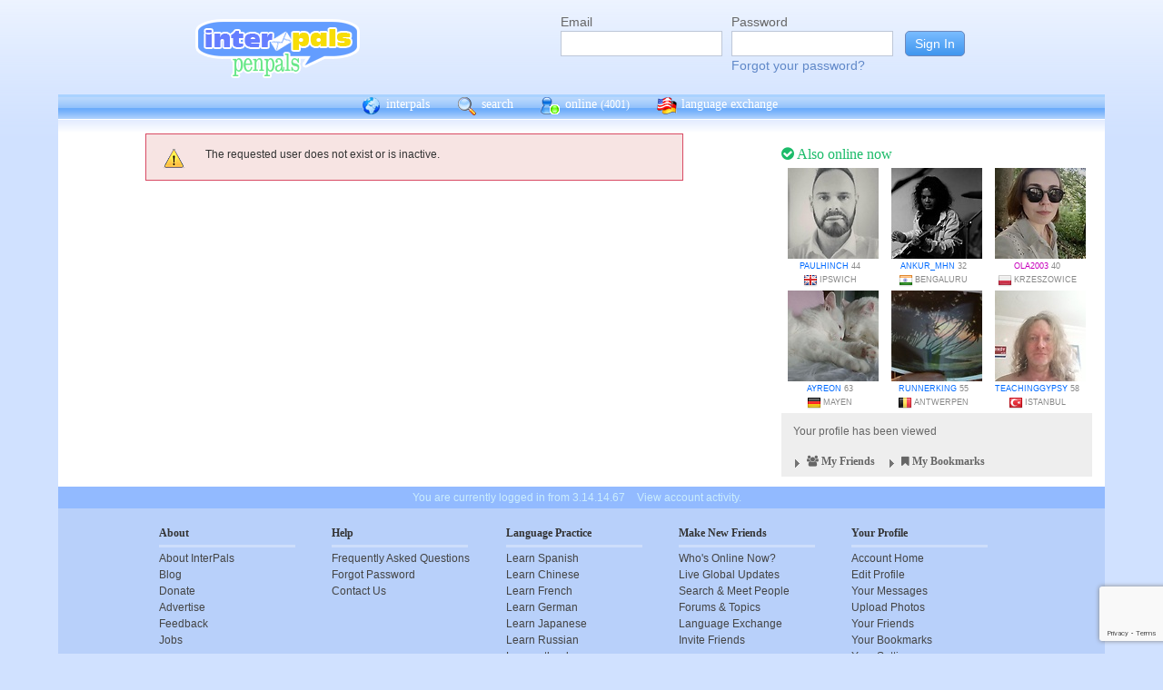

--- FILE ---
content_type: text/html; charset=UTF-8
request_url: https://www.interpals.net/Trevor.beard?_cs=11
body_size: 5307
content:
<!DOCTYPE html PUBLIC "-//W3C//DTD XHTML 1.0 Transitional//EN""http://www.w3.org/TR/xhtml1/DTD/xhtml1-transitional.dtd">
<html xmlns="http://www.w3.org/1999/xhtml">
<head>

                            <meta http-equiv="X-UA-Compatible" content="IE=Edge"/>
                                            <title>InterPals: Meet the World. Make friends, travel and learn languages today!</title>
                    
        
        <meta http-equiv="content-type" content="text/html; charset=utf-8"/>
        <meta http-equiv="charset" content="utf-8"/>
        <meta name="keywords" content="penpals, meet people, new friends, pen pals, make friends, native speakers,
        make friends online, language exchange, email penpals, international, language lessons,
        free, online penpals, language partners, language practice, learn languages, cultural exchange, learn english, travel buddies,
        learn spanish, hello talk, couchsurfing, italki"/>
        <meta name="description" content="InterPals is a friendly community of over 5 million friends, language learners,
        travelers and penpals. use Interpals to meet people and travelers from other countries, practice languages with native speakers,
        make new friends and make your world more connected and fun!
        Learn English, Spanish, German, French, Chinese and more."/>
        <meta property="og:url" content="//www.interpals.net"/>
        <meta property="fb:page_id" content="190988203544"/>
        <meta property="og:description" content="InterPals is a friendly community of over 5 million friends, language learners,
        travelers and penpals. use Interpals to connect with native speakers, travelers and people from other countries to
        practice languages, make new friends and make your world more connected and fun!
        Learn English, Spanish, German, French, Chinese and more."/>
                    <!--[if lt IE 6]>
            <meta http-equiv="refresh" content="1; URL=https://interpals.net/outdated_browser.php">
            <script type="text/javascript">
                <!--
                window.location.replace("https://interpals.net/outdated_browser.php");
                //-->
            </script>
            <![endif]-->
            
        <link rel="icon" type="image/svg+xml" href="images/favicon.svg">
        <link rel="apple-touch-icon" href="images/apple-touch-icon.png">
        <link rel='stylesheet' type='text/css' href="/assets/d9bcc3de63009c95f09e/interpals.d9bcc3de63009c95f09e.min.css"/>
        <link href="//netdna.bootstrapcdn.com/font-awesome/4.0.3/css/font-awesome.css" rel="stylesheet">
        <style type="text/css">@font-face {font-family:Lato;font-style:normal;font-weight:400;src:url(/cf-fonts/s/lato/5.0.18/latin-ext/400/normal.woff2);unicode-range:U+0100-02AF,U+0304,U+0308,U+0329,U+1E00-1E9F,U+1EF2-1EFF,U+2020,U+20A0-20AB,U+20AD-20CF,U+2113,U+2C60-2C7F,U+A720-A7FF;font-display:swap;}@font-face {font-family:Lato;font-style:normal;font-weight:400;src:url(/cf-fonts/s/lato/5.0.18/latin/400/normal.woff2);unicode-range:U+0000-00FF,U+0131,U+0152-0153,U+02BB-02BC,U+02C6,U+02DA,U+02DC,U+0304,U+0308,U+0329,U+2000-206F,U+2074,U+20AC,U+2122,U+2191,U+2193,U+2212,U+2215,U+FEFF,U+FFFD;font-display:swap;}</style>
        <script type="b6155d768f43b197dfa680bb-text/javascript" src="https://ajax.googleapis.com/ajax/libs/jquery/1.10.2/jquery.min.js"></script>
                <!-- ADS: default head -->
<script type="b6155d768f43b197dfa680bb-text/javascript">
    window.adHandler = window.adHandler || {};
    window.adHandler.cmd = window.adHandler.cmd || [];
    adHandler.cmd.push(function () {
        adHandler.service.setTargeting('premium', 'true');
        adHandler.service.setTargeting('tier', '1');
        adHandler.service.loadMapping('ros_desktop');
    });
</script>
<script type="b6155d768f43b197dfa680bb-text/javascript" src="/js/prebid7.29.0.js"></script>
<script type="b6155d768f43b197dfa680bb-text/javascript" src="/js/interpals_allpages_tier1.20230303.release.js"></script>

        <meta property="og:type" content="website "/>
            <meta property="og:site_name" content="InterPals"/>
    <meta property="og:title"
          content="InterPals Penpals  - "/>
    <meta name="csrf_token" content="OTVkNzFkM2Y="/>
    <meta property="og:image" content="https://ipstatic.net/images/logo-rounded-corners.png"/>
    <meta property="og:url" content="/app/profile"/>
        
    <script src="/js/ads.js" type="b6155d768f43b197dfa680bb-text/javascript"></script>
    <script defer type="b6155d768f43b197dfa680bb-text/javascript">
        $(function () {
            if (document.getElementById('adsense') == undefined) {
                $('#adblockAlert').css('display', 'block');
            }
        });
    </script>
    <script type="b6155d768f43b197dfa680bb-text/javascript" src="https://ajax.googleapis.com/ajax/libs/jqueryui/1.10.3/jquery-ui.min.js" defer></script>
    <script type="b6155d768f43b197dfa680bb-text/javascript">
        var online_update_domain = '';
            </script>
    <script type="b6155d768f43b197dfa680bb-text/javascript" src="/assets/d9bcc3de63009c95f09e/vendor.d9bcc3de63009c95f09e.min.js" defer></script>
    <script type="b6155d768f43b197dfa680bb-text/javascript" src="/assets/d9bcc3de63009c95f09e/interpals.d9bcc3de63009c95f09e.min.js" defer></script>
    <!-- Google tag (gtag.js) -->
<script async src="https://www.googletagmanager.com/gtag/js?id=G-0QW3XVG74P" type="b6155d768f43b197dfa680bb-text/javascript"></script>
<script type="b6155d768f43b197dfa680bb-text/javascript">
    window.dataLayer = window.dataLayer || [];
    function gtag(){dataLayer.push(arguments);}
    gtag('js', new Date());

    gtag('config', 'G-0QW3XVG74P');
</script>
    <script src="https://www.google.com/recaptcha/api.js?render=6Ldn6XYUAAAAAAkvX5N4XSTme3aMkwFq02-4vJw6" async type="b6155d768f43b197dfa680bb-text/javascript"></script>
    <script src="https://www.googleoptimize.com/optimize.js?id=OPT-MR2QT4T" async type="b6155d768f43b197dfa680bb-text/javascript"></script>
</head>
<body>



<div id="fb-root"></div>


<script type="b6155d768f43b197dfa680bb-text/javascript">
    window.fbAsyncInit = function () {
        FB.init({
            appId: '419875192679137',
            xfbml: true,
            version: 'v9.0'
        });
        FB.AppEvents.logPageView();
    };

    (function (d, s, id) {
        var js, fjs = d.getElementsByTagName(s)[0];
        if (d.getElementById(id)) {
            return;
        }
        js = d.createElement(s);
        js.id = id;
        js.src = "https://connect.facebook.net/en_US/sdk.js";
        fjs.parentNode.insertBefore(js, fjs);
    }(document, 'script', 'facebook-jssdk'));
</script>


<div id="page">
            <div id=logoAdBar class="withLogin">
    <div class="topLogo">
        <a href="/">
            <img src="/images/logo/logopenpals.png" style="margin-top:17px">
        </a>
            </div>
            <div id="topLogin">
            <form action="/app/auth/login" method="post">
                <input type="hidden" name="csrf_token" value="OTVkNzFkM2Y=" />
                <table>
                    <tbody>
                    <tr>
                        <td>
                            <label for="topLoginEmail">Email</label><br>
                            <input type="text" id="topLoginEmail" name="username" value="" tabindex="1"
                                   style="background-image: none; background-position: 0% 0%; background-repeat: repeat;"><br/><br/>
                        </td>
                        <td>
                            <label for="topLoginPassword">Password</label><br>
                            <input type="password" name="password" id="topLoginPassword" tabindex="2"><br>
                            <a href="/app/forgot">Forgot your password?</a>
                        </td>
                        <td>
                            <input type="submit" value="Sign In" tabindex="3">
                        </td>
                    </tr>
                    </tbody>
                </table>
            </form>
        </div>
    </div>

        <div id=mc_box style="clear: both;">
                <div id="topNav">
            <div id="tn_cont2">
                <div id="tn_cont"><a href="/" style="border-left: 0;"
                                     title="InterPals Penpals Home">
                        <div class="bb bb_cont" id="bb1"></div>
                        interpals </a>
                    <a href='/app/search' title="Search for pen pals">
                        <div class="bb bb_cont" id="bb2"></div>
                        search </a>
                    <a href='/app/online' title="See all penpals online">
                        <div class="bb bb_cont" id=bb4></div>
                        online
                        <span id="onlineCounter" style='font-weight: normal; font-size: 12px;'>(4001)</span></a>
                    <a href="/app/langex" title="Online language exchange">
                        <div class="bb bb_cont" id=bb5></div>
                        language exchange </a>

                    <div class=bb></div>
                </div>
            </div>
        </div>
        <div style="clear: both;"></div>
        <!-- end yellow bar -->

        <div id="browserWarning">
            <div style="width: 400px; margin: 40px auto; border: 3px solid #ddd; font-size: 15px;">
                <b>Error
                    :</b> Oops! If you are seeing this, your browser is not loading the page correctly. Please try pressing Control-F5 to force reload the page. If this doesn't work, you may need to update your browser
                : <br/><a
                        href=http://www.getfirefox.com>Download Firefox</a> | <a
                        href=http://www.google.com/chrome>Download Chrome</a> | <a
                        href=http://www.microsoft.com/windows/internet-explorer/default.aspx>Download
                    IE</a>
            </div>
        </div>
        <div id="gradBgBox">
            <div id="mainContainer">

                
                                


                
    <div id="mainContainer">
        <div id="wideRightBar">
    <div class="rbRectAd">
        
    
    <!-- ADS: pubstream ad -->
    <!-- AD:adSlot20394862:336:280:Interpals_ROS_Top_Rectangle_300x250_336x280:ros:ros_atf_lr:desktop -->
<div class="adFrameCnt" style="overflow: auto">
    <div id='Interpals_ROS_RHS_Rectangle'></div>
</div>
<!-- End pubstream ad -->
    </div>

            <div class="rUsers">
    <div class="boxHead randUsers"><h1><a href="/app/online"><i
                        class='fa fa-check-circle'></i> Also online now</a></h1>
    </div>
    <div class="rUserBox">
        <div id="rUserData">
                            <div class="photo_prof"><a href="/paulhinch&_cs=11"
                                           title="View paulhinch form United Kingdom"
                                           class="male ppThLink"><img
                                src="https://ipstatic.net/thumbs/100x100/c7/64/352x426_1026223282_1110465862460292411.jpg?c0.37.352.352"
                                width="100" height="100" class="thumb"></a>

                    <div class="user_info nobreak"><a href="/paulhinch&_cs=11"
                                                      class="male">paulhinch</a> 44
                        <div class="location">
                            <a href="/country/GB" title="More penpals from United Kingdom"><img src="https://ipstatic.net/images/flags/iso/16/GB.png" width="16"
                                   height="16"></a>Ipswich
                        </div>
                    </div>
                </div>
                            <div class="photo_prof"><a href="/ankur_mhn&_cs=11"
                                           title="View ankur_mhn form India"
                                           class="male ppThLink"><img
                                src="https://ipstatic.net/thumbs/100x100/6a/ab/720x1080_1141226750_1857345313999282176.jpg?c0.0.720.720"
                                width="100" height="100" class="thumb"></a>

                    <div class="user_info nobreak"><a href="/ankur_mhn&_cs=11"
                                                      class="male">ankur_mhn</a> 32
                        <div class="location">
                            <a href="/country/IN" title="More penpals from India"><img src="https://ipstatic.net/images/flags/iso/16/IN.png" width="16"
                                   height="16"></a>Bengaluru
                        </div>
                    </div>
                </div>
                            <div class="photo_prof"><a href="/OLA2003&_cs=11"
                                           title="View OLA2003 form Poland"
                                           class="male ppThLink"><img
                                src="https://ipstatic.net/thumbs/100x100/74/a6/538x800_1144708775_1668677385596682289.jpg?c0.131.538.538"
                                width="100" height="100" class="thumb"></a>

                    <div class="user_info nobreak"><a href="/OLA2003&_cs=11"
                                                      class="female">OLA2003</a> 40
                        <div class="location">
                            <a href="/country/PL" title="More penpals from Poland"><img src="https://ipstatic.net/images/flags/iso/16/PL.png" width="16"
                                   height="16"></a>Krzeszowice
                        </div>
                    </div>
                </div>
                            <div class="photo_prof"><a href="/Ayreon&_cs=11"
                                           title="View Ayreon form Germany"
                                           class="male ppThLink"><img
                                src="https://ipstatic.net/thumbs/100x100/a0/32/670x439_1153330476_1745384905277774542.jpg?c115.0.439.439"
                                width="100" height="100" class="thumb"></a>

                    <div class="user_info nobreak"><a href="/Ayreon&_cs=11"
                                                      class="male">Ayreon</a> 63
                        <div class="location">
                            <a href="/country/DE" title="More penpals from Germany"><img src="https://ipstatic.net/images/flags/iso/16/DE.png" width="16"
                                   height="16"></a>Mayen
                        </div>
                    </div>
                </div>
                            <div class="photo_prof"><a href="/runnerking&_cs=11"
                                           title="View runnerking form Belgium"
                                           class="male ppThLink"><img
                                src="https://ipstatic.net/thumbs/100x100/be/00/700x466_1161436865_913799311997435904.jpg?c117.0.466.466"
                                width="100" height="100" class="thumb"></a>

                    <div class="user_info nobreak"><a href="/runnerking&_cs=11"
                                                      class="male">runnerking</a> 55
                        <div class="location">
                            <a href="/country/BE" title="More penpals from Belgium"><img src="https://ipstatic.net/images/flags/iso/16/BE.png" width="16"
                                   height="16"></a>Antwerpen
                        </div>
                    </div>
                </div>
                            <div class="photo_prof"><a href="/teachinggypsy&_cs=11"
                                           title="View teachinggypsy form Turkey"
                                           class="male ppThLink"><img
                                src="https://ipstatic.net/thumbs/100x100/37/00/667x800_1164294447_1565568210886141468.jpg?c0.66.667.667"
                                width="100" height="100" class="thumb"></a>

                    <div class="user_info nobreak"><a href="/teachinggypsy&_cs=11"
                                                      class="male">teachinggypsy</a> 58
                        <div class="location">
                            <a href="/country/TR" title="More penpals from Turkey"><img src="https://ipstatic.net/images/flags/iso/16/TR.png" width="16"
                                   height="16"></a>Istanbul
                        </div>
                    </div>
                </div>
                    </div><!-- rUserData -->
    </div><!-- rUserBox -->
</div><!-- online rUsers -->

    
        <div class="myIP">
                <div class="rbox_main">
            <div id="membStats">Your profile has been viewed
                            </div>
        </div>
                <!-- Friends -->
        <div class="rbox_main" id="frBox">
            <h1 style="display: block; margin: 0; text-align: left; height: 20px;" class="yTitle">
                <div href="/app/helpers/friends" style="float: left; color: #666;"
                     class="loadInto clickable"
                     tgt="bm_fr_tgt">
                     <div class="arrow " id="frArr"></div>
                    <i class="fa fa-users"></i>
                    My Friends
                </div>

                <div href="/app/helpers/bookmarks" style="float: left; color: #666;"
                     class="loadInto clickable"
                     tgt="bm_fr_tgt">
                    <div class="arrow" id="bmArr"></div>
                    <i class="fa fa-bookmark"></i>
                    My Bookmarks
                </div>

            </h1>
            
        </div>
    </div><!-- myIP -->
    <div style="clear: both; margin-bottom: 10px;"></div>
    <div class="fb-like-box" data-href="https://www.facebook.com/interpals.net"
        data-width="342" data-show-faces="true" data-header="true" data-stream="true"
        data-show-border="false"></div>
</div>

        <div id="mainContWBar">
                            <div id="alert_bar">
                    <div class="msg_error">
                        <ul>
                            <li>The requested user does not exist or is inactive.</li>
                        </ul>
                    </div>
                    <div style="clear: both;"></div>
                </div>
                                </div>
    </div>
            </div>
        </div>
        <div class="yellowFooter">You are currently logged in from 3.14.14.67
            <a href="/account_activity.php">View account activity.</a></div>
    </div>

            <div class="bottomNav">
            <div class="bottomNavCont">

                <div class="bnavSection">
                    <h2>About</h2>
                    <a href="/app/about">About InterPals</a>
                    <a href="/blog">Blog</a>
                    <a href="/app/donate">Donate</a>
                    <a href="https://www.buysellads.com/buy/detail/185960">Advertise</a>
                    <a href="/app/feedback">Feedback</a>
                    <a href="https://github.com/interpals/we-want-you">Jobs</a>
                </div>

                <div class="bnavSection" style="max-width: 185px;">
                    <h2>Help</h2>
                    <a href="/app/faq">Frequently Asked Questions</a>
                    <a href="/app/forgot">Forgot Password</a>
                    <a href="/app/feedback">Contact Us</a>
                </div>

                <div class="bnavSection">
                    <h2>Language Practice</h2>
                    <a href="/language/ES">Learn Spanish</a>
                    <a href="/language/ZH">Learn Chinese</a>
                    <a href="/language/FR">Learn French</a>
                    <a href="/language/DE">Learn German</a>
                    <a href="/language/JA">Learn Japanese</a>
                    <a href="/language/RU">Learn Russian</a>
                    <a href="/app/langex">Learn other languages</a>
                </div>

                <div class="bnavSection" style="max-width: 190px;">
                    <h2>Make New Friends</h2>
                    <a href="/app/online">Who's Online Now?</a>
                    <a href="/app/global-feed">Live Global Updates</a>
                    <a href="/app/search">Search & Meet People</a>
                    <a href="http://forum.interpals.net">Forums & Topics</a>
                    <a href="/app/langex">Language Exchange</a>
                    <a href="/app/getting-started/invite">Invite Friends</a>
                </div>

                <div class="bnavSection">
                    <h2>Your Profile</h2>
                    <a href="/app/account">Account Home</a>
                    <a href="/app/profile/edit">Edit Profile</a>
                    <a href="/pm.php">Your Messages</a>
                    <a href="/app/albums">Upload Photos</a>
                    <a href="/app/friends">Your Friends</a>
                    <a href="/app/bookmarks">Your Bookmarks</a>
                    <a href="/app/settings">Your Settings</a>
                </div>

                <div class="copy">
                    &copy; 2026 InterPals. <a href="/app/tos">Terms of Service</a> | <a
                            href="/app/privacy">Privacy Policy</a>
                    <br/>
                    <span style='color: #90b9cc;'>0.0118s</span>
                </div>
                <div style="clear: both;"></div>
            </div>
        </div>
    
</div>

<script type="b6155d768f43b197dfa680bb-text/javascript">
    $(function () {
        window.cur_ts = 1768893083269;
        window.enable_notifs = false;
        window.online_update_interval = 4000;
                //window.setTimeout('updateOnlineStatus()', window.online_update_interval);
            });
</script>
<div id="notifCont" style="display:none;top:auto; left:0; bottom:0; margin:0 0 10px 10px">
    <div id="notifDefault">
        <a class="ui-notify-cross ui-notify-close" href="#">x</a>
        <a href="/#{username}">#{img}</a>

        <h1><a href="#{url}">#{title}</a></h1>

        <p>#{text}</p>
    </div>
</div>

    <div id="send-bfp"></div>
<script src="/cdn-cgi/scripts/7d0fa10a/cloudflare-static/rocket-loader.min.js" data-cf-settings="b6155d768f43b197dfa680bb-|49" defer></script></body>
</html>


--- FILE ---
content_type: text/html; charset=utf-8
request_url: https://www.google.com/recaptcha/api2/anchor?ar=1&k=6Ldn6XYUAAAAAAkvX5N4XSTme3aMkwFq02-4vJw6&co=aHR0cHM6Ly93d3cuaW50ZXJwYWxzLm5ldDo0NDM.&hl=en&v=PoyoqOPhxBO7pBk68S4YbpHZ&size=invisible&anchor-ms=20000&execute-ms=30000&cb=4j24psc3fbxo
body_size: 49040
content:
<!DOCTYPE HTML><html dir="ltr" lang="en"><head><meta http-equiv="Content-Type" content="text/html; charset=UTF-8">
<meta http-equiv="X-UA-Compatible" content="IE=edge">
<title>reCAPTCHA</title>
<style type="text/css">
/* cyrillic-ext */
@font-face {
  font-family: 'Roboto';
  font-style: normal;
  font-weight: 400;
  font-stretch: 100%;
  src: url(//fonts.gstatic.com/s/roboto/v48/KFO7CnqEu92Fr1ME7kSn66aGLdTylUAMa3GUBHMdazTgWw.woff2) format('woff2');
  unicode-range: U+0460-052F, U+1C80-1C8A, U+20B4, U+2DE0-2DFF, U+A640-A69F, U+FE2E-FE2F;
}
/* cyrillic */
@font-face {
  font-family: 'Roboto';
  font-style: normal;
  font-weight: 400;
  font-stretch: 100%;
  src: url(//fonts.gstatic.com/s/roboto/v48/KFO7CnqEu92Fr1ME7kSn66aGLdTylUAMa3iUBHMdazTgWw.woff2) format('woff2');
  unicode-range: U+0301, U+0400-045F, U+0490-0491, U+04B0-04B1, U+2116;
}
/* greek-ext */
@font-face {
  font-family: 'Roboto';
  font-style: normal;
  font-weight: 400;
  font-stretch: 100%;
  src: url(//fonts.gstatic.com/s/roboto/v48/KFO7CnqEu92Fr1ME7kSn66aGLdTylUAMa3CUBHMdazTgWw.woff2) format('woff2');
  unicode-range: U+1F00-1FFF;
}
/* greek */
@font-face {
  font-family: 'Roboto';
  font-style: normal;
  font-weight: 400;
  font-stretch: 100%;
  src: url(//fonts.gstatic.com/s/roboto/v48/KFO7CnqEu92Fr1ME7kSn66aGLdTylUAMa3-UBHMdazTgWw.woff2) format('woff2');
  unicode-range: U+0370-0377, U+037A-037F, U+0384-038A, U+038C, U+038E-03A1, U+03A3-03FF;
}
/* math */
@font-face {
  font-family: 'Roboto';
  font-style: normal;
  font-weight: 400;
  font-stretch: 100%;
  src: url(//fonts.gstatic.com/s/roboto/v48/KFO7CnqEu92Fr1ME7kSn66aGLdTylUAMawCUBHMdazTgWw.woff2) format('woff2');
  unicode-range: U+0302-0303, U+0305, U+0307-0308, U+0310, U+0312, U+0315, U+031A, U+0326-0327, U+032C, U+032F-0330, U+0332-0333, U+0338, U+033A, U+0346, U+034D, U+0391-03A1, U+03A3-03A9, U+03B1-03C9, U+03D1, U+03D5-03D6, U+03F0-03F1, U+03F4-03F5, U+2016-2017, U+2034-2038, U+203C, U+2040, U+2043, U+2047, U+2050, U+2057, U+205F, U+2070-2071, U+2074-208E, U+2090-209C, U+20D0-20DC, U+20E1, U+20E5-20EF, U+2100-2112, U+2114-2115, U+2117-2121, U+2123-214F, U+2190, U+2192, U+2194-21AE, U+21B0-21E5, U+21F1-21F2, U+21F4-2211, U+2213-2214, U+2216-22FF, U+2308-230B, U+2310, U+2319, U+231C-2321, U+2336-237A, U+237C, U+2395, U+239B-23B7, U+23D0, U+23DC-23E1, U+2474-2475, U+25AF, U+25B3, U+25B7, U+25BD, U+25C1, U+25CA, U+25CC, U+25FB, U+266D-266F, U+27C0-27FF, U+2900-2AFF, U+2B0E-2B11, U+2B30-2B4C, U+2BFE, U+3030, U+FF5B, U+FF5D, U+1D400-1D7FF, U+1EE00-1EEFF;
}
/* symbols */
@font-face {
  font-family: 'Roboto';
  font-style: normal;
  font-weight: 400;
  font-stretch: 100%;
  src: url(//fonts.gstatic.com/s/roboto/v48/KFO7CnqEu92Fr1ME7kSn66aGLdTylUAMaxKUBHMdazTgWw.woff2) format('woff2');
  unicode-range: U+0001-000C, U+000E-001F, U+007F-009F, U+20DD-20E0, U+20E2-20E4, U+2150-218F, U+2190, U+2192, U+2194-2199, U+21AF, U+21E6-21F0, U+21F3, U+2218-2219, U+2299, U+22C4-22C6, U+2300-243F, U+2440-244A, U+2460-24FF, U+25A0-27BF, U+2800-28FF, U+2921-2922, U+2981, U+29BF, U+29EB, U+2B00-2BFF, U+4DC0-4DFF, U+FFF9-FFFB, U+10140-1018E, U+10190-1019C, U+101A0, U+101D0-101FD, U+102E0-102FB, U+10E60-10E7E, U+1D2C0-1D2D3, U+1D2E0-1D37F, U+1F000-1F0FF, U+1F100-1F1AD, U+1F1E6-1F1FF, U+1F30D-1F30F, U+1F315, U+1F31C, U+1F31E, U+1F320-1F32C, U+1F336, U+1F378, U+1F37D, U+1F382, U+1F393-1F39F, U+1F3A7-1F3A8, U+1F3AC-1F3AF, U+1F3C2, U+1F3C4-1F3C6, U+1F3CA-1F3CE, U+1F3D4-1F3E0, U+1F3ED, U+1F3F1-1F3F3, U+1F3F5-1F3F7, U+1F408, U+1F415, U+1F41F, U+1F426, U+1F43F, U+1F441-1F442, U+1F444, U+1F446-1F449, U+1F44C-1F44E, U+1F453, U+1F46A, U+1F47D, U+1F4A3, U+1F4B0, U+1F4B3, U+1F4B9, U+1F4BB, U+1F4BF, U+1F4C8-1F4CB, U+1F4D6, U+1F4DA, U+1F4DF, U+1F4E3-1F4E6, U+1F4EA-1F4ED, U+1F4F7, U+1F4F9-1F4FB, U+1F4FD-1F4FE, U+1F503, U+1F507-1F50B, U+1F50D, U+1F512-1F513, U+1F53E-1F54A, U+1F54F-1F5FA, U+1F610, U+1F650-1F67F, U+1F687, U+1F68D, U+1F691, U+1F694, U+1F698, U+1F6AD, U+1F6B2, U+1F6B9-1F6BA, U+1F6BC, U+1F6C6-1F6CF, U+1F6D3-1F6D7, U+1F6E0-1F6EA, U+1F6F0-1F6F3, U+1F6F7-1F6FC, U+1F700-1F7FF, U+1F800-1F80B, U+1F810-1F847, U+1F850-1F859, U+1F860-1F887, U+1F890-1F8AD, U+1F8B0-1F8BB, U+1F8C0-1F8C1, U+1F900-1F90B, U+1F93B, U+1F946, U+1F984, U+1F996, U+1F9E9, U+1FA00-1FA6F, U+1FA70-1FA7C, U+1FA80-1FA89, U+1FA8F-1FAC6, U+1FACE-1FADC, U+1FADF-1FAE9, U+1FAF0-1FAF8, U+1FB00-1FBFF;
}
/* vietnamese */
@font-face {
  font-family: 'Roboto';
  font-style: normal;
  font-weight: 400;
  font-stretch: 100%;
  src: url(//fonts.gstatic.com/s/roboto/v48/KFO7CnqEu92Fr1ME7kSn66aGLdTylUAMa3OUBHMdazTgWw.woff2) format('woff2');
  unicode-range: U+0102-0103, U+0110-0111, U+0128-0129, U+0168-0169, U+01A0-01A1, U+01AF-01B0, U+0300-0301, U+0303-0304, U+0308-0309, U+0323, U+0329, U+1EA0-1EF9, U+20AB;
}
/* latin-ext */
@font-face {
  font-family: 'Roboto';
  font-style: normal;
  font-weight: 400;
  font-stretch: 100%;
  src: url(//fonts.gstatic.com/s/roboto/v48/KFO7CnqEu92Fr1ME7kSn66aGLdTylUAMa3KUBHMdazTgWw.woff2) format('woff2');
  unicode-range: U+0100-02BA, U+02BD-02C5, U+02C7-02CC, U+02CE-02D7, U+02DD-02FF, U+0304, U+0308, U+0329, U+1D00-1DBF, U+1E00-1E9F, U+1EF2-1EFF, U+2020, U+20A0-20AB, U+20AD-20C0, U+2113, U+2C60-2C7F, U+A720-A7FF;
}
/* latin */
@font-face {
  font-family: 'Roboto';
  font-style: normal;
  font-weight: 400;
  font-stretch: 100%;
  src: url(//fonts.gstatic.com/s/roboto/v48/KFO7CnqEu92Fr1ME7kSn66aGLdTylUAMa3yUBHMdazQ.woff2) format('woff2');
  unicode-range: U+0000-00FF, U+0131, U+0152-0153, U+02BB-02BC, U+02C6, U+02DA, U+02DC, U+0304, U+0308, U+0329, U+2000-206F, U+20AC, U+2122, U+2191, U+2193, U+2212, U+2215, U+FEFF, U+FFFD;
}
/* cyrillic-ext */
@font-face {
  font-family: 'Roboto';
  font-style: normal;
  font-weight: 500;
  font-stretch: 100%;
  src: url(//fonts.gstatic.com/s/roboto/v48/KFO7CnqEu92Fr1ME7kSn66aGLdTylUAMa3GUBHMdazTgWw.woff2) format('woff2');
  unicode-range: U+0460-052F, U+1C80-1C8A, U+20B4, U+2DE0-2DFF, U+A640-A69F, U+FE2E-FE2F;
}
/* cyrillic */
@font-face {
  font-family: 'Roboto';
  font-style: normal;
  font-weight: 500;
  font-stretch: 100%;
  src: url(//fonts.gstatic.com/s/roboto/v48/KFO7CnqEu92Fr1ME7kSn66aGLdTylUAMa3iUBHMdazTgWw.woff2) format('woff2');
  unicode-range: U+0301, U+0400-045F, U+0490-0491, U+04B0-04B1, U+2116;
}
/* greek-ext */
@font-face {
  font-family: 'Roboto';
  font-style: normal;
  font-weight: 500;
  font-stretch: 100%;
  src: url(//fonts.gstatic.com/s/roboto/v48/KFO7CnqEu92Fr1ME7kSn66aGLdTylUAMa3CUBHMdazTgWw.woff2) format('woff2');
  unicode-range: U+1F00-1FFF;
}
/* greek */
@font-face {
  font-family: 'Roboto';
  font-style: normal;
  font-weight: 500;
  font-stretch: 100%;
  src: url(//fonts.gstatic.com/s/roboto/v48/KFO7CnqEu92Fr1ME7kSn66aGLdTylUAMa3-UBHMdazTgWw.woff2) format('woff2');
  unicode-range: U+0370-0377, U+037A-037F, U+0384-038A, U+038C, U+038E-03A1, U+03A3-03FF;
}
/* math */
@font-face {
  font-family: 'Roboto';
  font-style: normal;
  font-weight: 500;
  font-stretch: 100%;
  src: url(//fonts.gstatic.com/s/roboto/v48/KFO7CnqEu92Fr1ME7kSn66aGLdTylUAMawCUBHMdazTgWw.woff2) format('woff2');
  unicode-range: U+0302-0303, U+0305, U+0307-0308, U+0310, U+0312, U+0315, U+031A, U+0326-0327, U+032C, U+032F-0330, U+0332-0333, U+0338, U+033A, U+0346, U+034D, U+0391-03A1, U+03A3-03A9, U+03B1-03C9, U+03D1, U+03D5-03D6, U+03F0-03F1, U+03F4-03F5, U+2016-2017, U+2034-2038, U+203C, U+2040, U+2043, U+2047, U+2050, U+2057, U+205F, U+2070-2071, U+2074-208E, U+2090-209C, U+20D0-20DC, U+20E1, U+20E5-20EF, U+2100-2112, U+2114-2115, U+2117-2121, U+2123-214F, U+2190, U+2192, U+2194-21AE, U+21B0-21E5, U+21F1-21F2, U+21F4-2211, U+2213-2214, U+2216-22FF, U+2308-230B, U+2310, U+2319, U+231C-2321, U+2336-237A, U+237C, U+2395, U+239B-23B7, U+23D0, U+23DC-23E1, U+2474-2475, U+25AF, U+25B3, U+25B7, U+25BD, U+25C1, U+25CA, U+25CC, U+25FB, U+266D-266F, U+27C0-27FF, U+2900-2AFF, U+2B0E-2B11, U+2B30-2B4C, U+2BFE, U+3030, U+FF5B, U+FF5D, U+1D400-1D7FF, U+1EE00-1EEFF;
}
/* symbols */
@font-face {
  font-family: 'Roboto';
  font-style: normal;
  font-weight: 500;
  font-stretch: 100%;
  src: url(//fonts.gstatic.com/s/roboto/v48/KFO7CnqEu92Fr1ME7kSn66aGLdTylUAMaxKUBHMdazTgWw.woff2) format('woff2');
  unicode-range: U+0001-000C, U+000E-001F, U+007F-009F, U+20DD-20E0, U+20E2-20E4, U+2150-218F, U+2190, U+2192, U+2194-2199, U+21AF, U+21E6-21F0, U+21F3, U+2218-2219, U+2299, U+22C4-22C6, U+2300-243F, U+2440-244A, U+2460-24FF, U+25A0-27BF, U+2800-28FF, U+2921-2922, U+2981, U+29BF, U+29EB, U+2B00-2BFF, U+4DC0-4DFF, U+FFF9-FFFB, U+10140-1018E, U+10190-1019C, U+101A0, U+101D0-101FD, U+102E0-102FB, U+10E60-10E7E, U+1D2C0-1D2D3, U+1D2E0-1D37F, U+1F000-1F0FF, U+1F100-1F1AD, U+1F1E6-1F1FF, U+1F30D-1F30F, U+1F315, U+1F31C, U+1F31E, U+1F320-1F32C, U+1F336, U+1F378, U+1F37D, U+1F382, U+1F393-1F39F, U+1F3A7-1F3A8, U+1F3AC-1F3AF, U+1F3C2, U+1F3C4-1F3C6, U+1F3CA-1F3CE, U+1F3D4-1F3E0, U+1F3ED, U+1F3F1-1F3F3, U+1F3F5-1F3F7, U+1F408, U+1F415, U+1F41F, U+1F426, U+1F43F, U+1F441-1F442, U+1F444, U+1F446-1F449, U+1F44C-1F44E, U+1F453, U+1F46A, U+1F47D, U+1F4A3, U+1F4B0, U+1F4B3, U+1F4B9, U+1F4BB, U+1F4BF, U+1F4C8-1F4CB, U+1F4D6, U+1F4DA, U+1F4DF, U+1F4E3-1F4E6, U+1F4EA-1F4ED, U+1F4F7, U+1F4F9-1F4FB, U+1F4FD-1F4FE, U+1F503, U+1F507-1F50B, U+1F50D, U+1F512-1F513, U+1F53E-1F54A, U+1F54F-1F5FA, U+1F610, U+1F650-1F67F, U+1F687, U+1F68D, U+1F691, U+1F694, U+1F698, U+1F6AD, U+1F6B2, U+1F6B9-1F6BA, U+1F6BC, U+1F6C6-1F6CF, U+1F6D3-1F6D7, U+1F6E0-1F6EA, U+1F6F0-1F6F3, U+1F6F7-1F6FC, U+1F700-1F7FF, U+1F800-1F80B, U+1F810-1F847, U+1F850-1F859, U+1F860-1F887, U+1F890-1F8AD, U+1F8B0-1F8BB, U+1F8C0-1F8C1, U+1F900-1F90B, U+1F93B, U+1F946, U+1F984, U+1F996, U+1F9E9, U+1FA00-1FA6F, U+1FA70-1FA7C, U+1FA80-1FA89, U+1FA8F-1FAC6, U+1FACE-1FADC, U+1FADF-1FAE9, U+1FAF0-1FAF8, U+1FB00-1FBFF;
}
/* vietnamese */
@font-face {
  font-family: 'Roboto';
  font-style: normal;
  font-weight: 500;
  font-stretch: 100%;
  src: url(//fonts.gstatic.com/s/roboto/v48/KFO7CnqEu92Fr1ME7kSn66aGLdTylUAMa3OUBHMdazTgWw.woff2) format('woff2');
  unicode-range: U+0102-0103, U+0110-0111, U+0128-0129, U+0168-0169, U+01A0-01A1, U+01AF-01B0, U+0300-0301, U+0303-0304, U+0308-0309, U+0323, U+0329, U+1EA0-1EF9, U+20AB;
}
/* latin-ext */
@font-face {
  font-family: 'Roboto';
  font-style: normal;
  font-weight: 500;
  font-stretch: 100%;
  src: url(//fonts.gstatic.com/s/roboto/v48/KFO7CnqEu92Fr1ME7kSn66aGLdTylUAMa3KUBHMdazTgWw.woff2) format('woff2');
  unicode-range: U+0100-02BA, U+02BD-02C5, U+02C7-02CC, U+02CE-02D7, U+02DD-02FF, U+0304, U+0308, U+0329, U+1D00-1DBF, U+1E00-1E9F, U+1EF2-1EFF, U+2020, U+20A0-20AB, U+20AD-20C0, U+2113, U+2C60-2C7F, U+A720-A7FF;
}
/* latin */
@font-face {
  font-family: 'Roboto';
  font-style: normal;
  font-weight: 500;
  font-stretch: 100%;
  src: url(//fonts.gstatic.com/s/roboto/v48/KFO7CnqEu92Fr1ME7kSn66aGLdTylUAMa3yUBHMdazQ.woff2) format('woff2');
  unicode-range: U+0000-00FF, U+0131, U+0152-0153, U+02BB-02BC, U+02C6, U+02DA, U+02DC, U+0304, U+0308, U+0329, U+2000-206F, U+20AC, U+2122, U+2191, U+2193, U+2212, U+2215, U+FEFF, U+FFFD;
}
/* cyrillic-ext */
@font-face {
  font-family: 'Roboto';
  font-style: normal;
  font-weight: 900;
  font-stretch: 100%;
  src: url(//fonts.gstatic.com/s/roboto/v48/KFO7CnqEu92Fr1ME7kSn66aGLdTylUAMa3GUBHMdazTgWw.woff2) format('woff2');
  unicode-range: U+0460-052F, U+1C80-1C8A, U+20B4, U+2DE0-2DFF, U+A640-A69F, U+FE2E-FE2F;
}
/* cyrillic */
@font-face {
  font-family: 'Roboto';
  font-style: normal;
  font-weight: 900;
  font-stretch: 100%;
  src: url(//fonts.gstatic.com/s/roboto/v48/KFO7CnqEu92Fr1ME7kSn66aGLdTylUAMa3iUBHMdazTgWw.woff2) format('woff2');
  unicode-range: U+0301, U+0400-045F, U+0490-0491, U+04B0-04B1, U+2116;
}
/* greek-ext */
@font-face {
  font-family: 'Roboto';
  font-style: normal;
  font-weight: 900;
  font-stretch: 100%;
  src: url(//fonts.gstatic.com/s/roboto/v48/KFO7CnqEu92Fr1ME7kSn66aGLdTylUAMa3CUBHMdazTgWw.woff2) format('woff2');
  unicode-range: U+1F00-1FFF;
}
/* greek */
@font-face {
  font-family: 'Roboto';
  font-style: normal;
  font-weight: 900;
  font-stretch: 100%;
  src: url(//fonts.gstatic.com/s/roboto/v48/KFO7CnqEu92Fr1ME7kSn66aGLdTylUAMa3-UBHMdazTgWw.woff2) format('woff2');
  unicode-range: U+0370-0377, U+037A-037F, U+0384-038A, U+038C, U+038E-03A1, U+03A3-03FF;
}
/* math */
@font-face {
  font-family: 'Roboto';
  font-style: normal;
  font-weight: 900;
  font-stretch: 100%;
  src: url(//fonts.gstatic.com/s/roboto/v48/KFO7CnqEu92Fr1ME7kSn66aGLdTylUAMawCUBHMdazTgWw.woff2) format('woff2');
  unicode-range: U+0302-0303, U+0305, U+0307-0308, U+0310, U+0312, U+0315, U+031A, U+0326-0327, U+032C, U+032F-0330, U+0332-0333, U+0338, U+033A, U+0346, U+034D, U+0391-03A1, U+03A3-03A9, U+03B1-03C9, U+03D1, U+03D5-03D6, U+03F0-03F1, U+03F4-03F5, U+2016-2017, U+2034-2038, U+203C, U+2040, U+2043, U+2047, U+2050, U+2057, U+205F, U+2070-2071, U+2074-208E, U+2090-209C, U+20D0-20DC, U+20E1, U+20E5-20EF, U+2100-2112, U+2114-2115, U+2117-2121, U+2123-214F, U+2190, U+2192, U+2194-21AE, U+21B0-21E5, U+21F1-21F2, U+21F4-2211, U+2213-2214, U+2216-22FF, U+2308-230B, U+2310, U+2319, U+231C-2321, U+2336-237A, U+237C, U+2395, U+239B-23B7, U+23D0, U+23DC-23E1, U+2474-2475, U+25AF, U+25B3, U+25B7, U+25BD, U+25C1, U+25CA, U+25CC, U+25FB, U+266D-266F, U+27C0-27FF, U+2900-2AFF, U+2B0E-2B11, U+2B30-2B4C, U+2BFE, U+3030, U+FF5B, U+FF5D, U+1D400-1D7FF, U+1EE00-1EEFF;
}
/* symbols */
@font-face {
  font-family: 'Roboto';
  font-style: normal;
  font-weight: 900;
  font-stretch: 100%;
  src: url(//fonts.gstatic.com/s/roboto/v48/KFO7CnqEu92Fr1ME7kSn66aGLdTylUAMaxKUBHMdazTgWw.woff2) format('woff2');
  unicode-range: U+0001-000C, U+000E-001F, U+007F-009F, U+20DD-20E0, U+20E2-20E4, U+2150-218F, U+2190, U+2192, U+2194-2199, U+21AF, U+21E6-21F0, U+21F3, U+2218-2219, U+2299, U+22C4-22C6, U+2300-243F, U+2440-244A, U+2460-24FF, U+25A0-27BF, U+2800-28FF, U+2921-2922, U+2981, U+29BF, U+29EB, U+2B00-2BFF, U+4DC0-4DFF, U+FFF9-FFFB, U+10140-1018E, U+10190-1019C, U+101A0, U+101D0-101FD, U+102E0-102FB, U+10E60-10E7E, U+1D2C0-1D2D3, U+1D2E0-1D37F, U+1F000-1F0FF, U+1F100-1F1AD, U+1F1E6-1F1FF, U+1F30D-1F30F, U+1F315, U+1F31C, U+1F31E, U+1F320-1F32C, U+1F336, U+1F378, U+1F37D, U+1F382, U+1F393-1F39F, U+1F3A7-1F3A8, U+1F3AC-1F3AF, U+1F3C2, U+1F3C4-1F3C6, U+1F3CA-1F3CE, U+1F3D4-1F3E0, U+1F3ED, U+1F3F1-1F3F3, U+1F3F5-1F3F7, U+1F408, U+1F415, U+1F41F, U+1F426, U+1F43F, U+1F441-1F442, U+1F444, U+1F446-1F449, U+1F44C-1F44E, U+1F453, U+1F46A, U+1F47D, U+1F4A3, U+1F4B0, U+1F4B3, U+1F4B9, U+1F4BB, U+1F4BF, U+1F4C8-1F4CB, U+1F4D6, U+1F4DA, U+1F4DF, U+1F4E3-1F4E6, U+1F4EA-1F4ED, U+1F4F7, U+1F4F9-1F4FB, U+1F4FD-1F4FE, U+1F503, U+1F507-1F50B, U+1F50D, U+1F512-1F513, U+1F53E-1F54A, U+1F54F-1F5FA, U+1F610, U+1F650-1F67F, U+1F687, U+1F68D, U+1F691, U+1F694, U+1F698, U+1F6AD, U+1F6B2, U+1F6B9-1F6BA, U+1F6BC, U+1F6C6-1F6CF, U+1F6D3-1F6D7, U+1F6E0-1F6EA, U+1F6F0-1F6F3, U+1F6F7-1F6FC, U+1F700-1F7FF, U+1F800-1F80B, U+1F810-1F847, U+1F850-1F859, U+1F860-1F887, U+1F890-1F8AD, U+1F8B0-1F8BB, U+1F8C0-1F8C1, U+1F900-1F90B, U+1F93B, U+1F946, U+1F984, U+1F996, U+1F9E9, U+1FA00-1FA6F, U+1FA70-1FA7C, U+1FA80-1FA89, U+1FA8F-1FAC6, U+1FACE-1FADC, U+1FADF-1FAE9, U+1FAF0-1FAF8, U+1FB00-1FBFF;
}
/* vietnamese */
@font-face {
  font-family: 'Roboto';
  font-style: normal;
  font-weight: 900;
  font-stretch: 100%;
  src: url(//fonts.gstatic.com/s/roboto/v48/KFO7CnqEu92Fr1ME7kSn66aGLdTylUAMa3OUBHMdazTgWw.woff2) format('woff2');
  unicode-range: U+0102-0103, U+0110-0111, U+0128-0129, U+0168-0169, U+01A0-01A1, U+01AF-01B0, U+0300-0301, U+0303-0304, U+0308-0309, U+0323, U+0329, U+1EA0-1EF9, U+20AB;
}
/* latin-ext */
@font-face {
  font-family: 'Roboto';
  font-style: normal;
  font-weight: 900;
  font-stretch: 100%;
  src: url(//fonts.gstatic.com/s/roboto/v48/KFO7CnqEu92Fr1ME7kSn66aGLdTylUAMa3KUBHMdazTgWw.woff2) format('woff2');
  unicode-range: U+0100-02BA, U+02BD-02C5, U+02C7-02CC, U+02CE-02D7, U+02DD-02FF, U+0304, U+0308, U+0329, U+1D00-1DBF, U+1E00-1E9F, U+1EF2-1EFF, U+2020, U+20A0-20AB, U+20AD-20C0, U+2113, U+2C60-2C7F, U+A720-A7FF;
}
/* latin */
@font-face {
  font-family: 'Roboto';
  font-style: normal;
  font-weight: 900;
  font-stretch: 100%;
  src: url(//fonts.gstatic.com/s/roboto/v48/KFO7CnqEu92Fr1ME7kSn66aGLdTylUAMa3yUBHMdazQ.woff2) format('woff2');
  unicode-range: U+0000-00FF, U+0131, U+0152-0153, U+02BB-02BC, U+02C6, U+02DA, U+02DC, U+0304, U+0308, U+0329, U+2000-206F, U+20AC, U+2122, U+2191, U+2193, U+2212, U+2215, U+FEFF, U+FFFD;
}

</style>
<link rel="stylesheet" type="text/css" href="https://www.gstatic.com/recaptcha/releases/PoyoqOPhxBO7pBk68S4YbpHZ/styles__ltr.css">
<script nonce="iZDpY8NPwmCi9opLsxgt5w" type="text/javascript">window['__recaptcha_api'] = 'https://www.google.com/recaptcha/api2/';</script>
<script type="text/javascript" src="https://www.gstatic.com/recaptcha/releases/PoyoqOPhxBO7pBk68S4YbpHZ/recaptcha__en.js" nonce="iZDpY8NPwmCi9opLsxgt5w">
      
    </script></head>
<body><div id="rc-anchor-alert" class="rc-anchor-alert"></div>
<input type="hidden" id="recaptcha-token" value="[base64]">
<script type="text/javascript" nonce="iZDpY8NPwmCi9opLsxgt5w">
      recaptcha.anchor.Main.init("[\x22ainput\x22,[\x22bgdata\x22,\x22\x22,\[base64]/[base64]/bmV3IFpbdF0obVswXSk6Sz09Mj9uZXcgWlt0XShtWzBdLG1bMV0pOks9PTM/bmV3IFpbdF0obVswXSxtWzFdLG1bMl0pOks9PTQ/[base64]/[base64]/[base64]/[base64]/[base64]/[base64]/[base64]/[base64]/[base64]/[base64]/[base64]/[base64]/[base64]/[base64]\\u003d\\u003d\x22,\[base64]\\u003d\\u003d\x22,\x22w4tzV8ODRV/CnMKoJXtZM8ObJHLDrcObTSLCh8KDw5vDlcOzIsKhLMKLQ2V4FA3Dh8K1NifCgMKBw6/[base64]/[base64]/[base64]/[base64]/DhsKKwqAkd38Dw50+woMNe8OvPcOJwrTCmRTCkWvCoMKBVCpjZcKxwqTCnMOowqDDq8KeDiwUYRDDlSfDksKtXX89R8Kxd8Oew5zDmsOeOsK0w7YHbcKCwr1LHsOJw6fDhyB4w4/DvsK8XcOhw7E/wrRkw5nCucOfV8KdwrBAw43DvMOnM0/DgG9yw4TCm8O9fj/Ckh3CjMKeSsOlJ1PDq8KgUsOyPyQRwqgXPcKDa1ITwr89TSUIwqQewrZZCsKnLsOhw7FBbnzDsXbCkRclwozDssKgwosQXMKQw7nDgS7Dk3bCpVZVKMKbw4/CukbCt8OMHcKLFsKTw5QNwoBhLV5vMALDiMKjOT/Dr8OZwqbCocKwGWUnbcKNwqc7wrTCk2hgTjtgwoEyw6guAlBTKcKsw6Y2aEjCunDChzo3wqbDusOPw4sJw53DlQptw6rChcK/RcO1HFANZGAfw4TDgwvDsFxPaD3DvsOIYsKWw50Cw6VgJsOUwqLDqFHDvydOw7gZbMOnd8Kaw7nCokFvwrZ9ViTDvMO1w63CgxnCocOCwo5sw4dNOFDCjEMPVRnCiizCssKwL8O5FcKxwqTCrMOHwpxYHMOiwrlkb2/DnsKKEDXCjgdeM0LDgMO1w4jDqcOdwqRawpLCo8Kvw4Fyw45/w4wZw7rCmixRw5UEwpkqw7EcWMKwQMK5XsKIw6AVIcKKwpRXdsO3w5s6woN5wqoFw5rCjMO8LcOow5zCojwpwo1qw7QYXFBQw5zDvcOtwpbDsjvDmcOtNcK6wpgkNcO1wrhgDUjCoMKawqTCvArDh8KHIMKHwo3CvmDCscKtwroQwpnDiidJQApUTsOAwrQ7w5LCsMK/KMKZwovCvsKew6fCtcOOCRIqOsKeJsKCdwoqUkXCoA9VwoELcWfDgMOiOcOoUcKJwpcewq/CsQRPwoLCvcKYasK4DxzDvcO6wqQjf1bCosKwVDFgwowZK8OJw4c6wpfCpybCqg3Cnh3DjMK1N8KTwrfCsxbDusK5w6/ClHZgasKrHMKIwprDukPDh8O4O8OEw5bDk8KIfXACw47DkXvCrx/Dnjo+RsOFcCh1I8K/woTDuMKifB3CvRnDlC/CoMOkw7p0w4kzfcOew63CrMOQw7UGwodoGsOuHkd/wooqelrDs8ONfsOhw5XCunsQWCTDlhbCqMK6wofCvcOVwo3DrTAGw7DDv0DChcOEwq8Kw6LCjThQSMKvA8Ktw63CssOjchXCjHIKw5HCv8OIw7RAwpnDv1/Dt8KCZ3QzDAcoZhUXfcKAw7rCmXN2RMOSw6U+JMKaRnXCg8OtwqjCu8OhwrNtN3oJL3odQD5SesOYw5oYDA/Co8OPK8Ofw4AvUnzDuC3CrX3CtcKhwqrDmXFcdnsvw6JNLh3DuANQwqcuNcKnw4HDo2bCgMKhw6FTwrLCn8K5bMKHRXPCoMORw7/Dr8OsWsO4w63Cv8KIw7kxwpYTwplLwofCrsO4w5k9wonDn8K4w7zCvwx/MsOPU8O/[base64]/DgRjCgFnCoEHDsMKUFAc0w6Ffw4ImMMK0RcKMHSN0NjzCgzvDqTXDnW3DhEbCl8K2w5tzwqbCpMK/MAPDvRPCv8KtfhnCr3vDpsK7w7wTC8KXGU85w4bDkGnDjQnDmsKdQsOXwoXDkBM4GVXCtiPDuXjCpmggfS3Co8OEwqo9w6rCv8KRUxHCkzt/cEDCmMKXwobDpF/[base64]/CuMO6K8OPw6QTCUQGwoPCtzxoS0fDrj84ThZOw6EFw47CgcOcw7cCATwzazUPwrjDuGrCo08fM8OOLinDhMO3dhPDgRrDr8K7RRl7J8Kjw57DmWEIw7bCg8O2R8OFw73CucOAwqJaw7TDicKGXz7CnkpYwr/DhsKcw4sAXT/[base64]/ChMOFwrjDssK9fBhtwooAJsKaYGUWCxrCkTpBcRFIwpwvbHZOQRJ5YFlTITEMw60xCljCtsOnVcOzwrHDlA/DuMOZQMONVEpSwp/[base64]/YsKjX2LCvhbDvBXCpsK9Owh+c8OcwonCogvCu8Olwq/DgzsSW2DCl8Ocw5vClcOqw4bCoR9cwrrDiMO/wrUTw4Iqw4QpRVA4w53CkMKAHDPCvMO8XxDDsW/DpMOWEUtDwoQkwpRlw69Gw47DgwkrwowAI8Ofwr4swrHDtV10X8OwwpvDvsOEBcONcCxaQ3AFXzPCjsO9YsOEEsO4w58Wa8OIJcO3Y8KgMcOTwo3CoyPDoxhUZDfCrsKEdxfDgcO3w7PDm8OfZAbDq8ObWCBUdGvDgFMawqDCu8K0NsOqfMOYwr7DjATCojMHw7/[base64]/Dhj0bw7hpesK7w6/DmX1pAMOFwpRkVMORwpprwrTCicKIDXrChMKaXBzDtzxTwrArRsKbE8OwK8Kcw5UXwo/CmA5uw68pw6wrw54PwqJOScKyIGwIwqBlwq1tATPDk8O6w7fCj1EBw49iRcOQw4bDisKGWhdSw7jCsX/CiQTDjsO2fTpLwqjDsGUkw5/Cgz15eWjDosOdwoc1wpXCrMOgwp4BwqwRGcOawofCmhHCg8KjwrfDvcOxwrtzwpApASzChTRCwoBmw7RmBh3Cu3A/HsOWTRUodwjDmsKSw6fCuFTCnMOuw5UANMKrPMKiwqYLw53DssKBSsKjwrQKw4E6w4leblDCpCNYwrIGw4k9wpvDpcOgCcOEwqzDly4nw5RmYMO0cX3Coz9ww7gtHk1Fw4XCimIPbcK3RMKIZsK5AcOWWRvCu1fDssOqA8OXLAvCny/DgsKnDMKiwqRubMKqa8K/[base64]/[base64]/[base64]/UGzDjHzCgcK9woHDpkREw6Q5w4AEwobDvw/[base64]/DvsOLw5HDhcOjVMKmw5IrwoxwHcKxw6guwobClTICRk8Ow7BBwqJ5LBx7YcOpwoTCkcKBw6/[base64]/CusOcGFDCpCjDqnfDo8OTw7dLWRgbEMK0w78bAsK0worDtMO+OjzDtcOdecOfwoTClcOFRMO/[base64]/CiMKSwppSIsK7wrbDi8KOEcOaTMOMwoLCgMK5w43DnApBwqbCtsOPZcOgfMKGb8OyJDrCqzbDt8OyU8KSBRJdw5o9wrXCoUvDjlQSAcKtM2DCgQ1bwqczC0nDpiLCoHDCj2DDrcOvw7rDnMK2woHCpCbDm3jDhMOXw7Z/DMKuw5EVw5nCqlFtwq1MCRjDll3DmsKrwqcqSEDCjjHDh8KwFlHDsnwfIxkIwpEcFcK2w6jCusOMTMKbBzZwPQEjwrZQw7bDv8OHF1h2d8Krw74fw4VYTi8lFnPDrcK1ZxANXgPDn8O1w6DDhlPCqsOdVxhjISjDssK/[base64]/b8OyVsONfMO9w5Miw53CqMK/wqPDsMOOwpQvFW3CrHLCi8O/RmjDpMKgw5TDjx3Cv0rChsKsw51HPMOtcMKnw4bCnQbDoxB7wq/ChcKMVcO/[base64]/Do13Cj8OXw6rCsSpBw53DnXzDqnYFMSbDr1UOUhjDnsOoIsOHw6o6w5wRw50hd3d1XnLCgsKyw7fDp3p3w7bChAfDtS/[base64]/Dl8OLesOuL8K7wrDDrMKUwr7Cj8Khw7HCpMKPw5tnXRcQwqHCh1/CsQJzcsKqXsK+wpnCscOow4Ezw5jCv8OYw4EjbitMSwIWwrprw6rChsOfb8KaMFDCi8OQwp7Dj8OlPcO6RcOZQMKvdMO/RyTDvCDCjxzDlV3CsMOyGSvDinzDu8Kgw4kswrTDsSNewrfDosO3P8KBbHF6Sl8Pw4p+CcKhwqfDjndzccKPwoR2w5N/[base64]/CgsOYw58PKsKkwq47wpvDhH9iQMO/[base64]/Crm3CssO6SkrDuTLCuyPDhVZaTk8+TRkNw6pwL8KgdsKhw659bm3Cg8Oaw7XCizHCqcOTCydxEyvDj8Kawp8yw5Ahwo7CrEVRUMK4NcKbbGvCnHI1wpTDssO3woA3wpdBfMOVw7Jpw5FgwrE/QcO1w5/[base64]/[base64]/Dn8OPMCI2wrTCrxXDoELDvQgCPRwMwq3CvGRhD0jDhBXDq8KALRtEw4RDCyJjesKWU8OCPUnCp1rDhsOqwrAmwoZeVXN3w6Rgw6XCth7DrEAdGsKVCn4/[base64]/CjMO6GcKnIAB+w5DCvVFgw6ZZD23CmwElw71Zwp98w4Upaz3DhgbClMO0w57CkMKaw6TComTCp8O0wrRpw4xjw4UJW8KjI8Osa8KMeg3CrcOLw4zDoQzCrMOhwqIew4jCtF7Dp8KUwq/Ct8ORwpXCucOZfsKUJsO9VF8MwrIQw554LV3CkHTCqELCp8OBw7QvZsOseW8Sw4s0AMOQEiwZw53Cm8Kiwr3ChsKew79VXMO7wpHDsgPDksOzWcOxFTPCjsKLQQTDt8OfwrpwwqzDicO0wpQ/aWLCt8KKQSVpw43DjhcGw4jCjhVTaCwXw4tgw68XUMKiWFLCl0jCnMOxwpfCnFxDw6LDuMOQw7bCpMOqLcKiYWjDiMKSwrjCrcKbw5BgwqjDni44MRJDw7LDv8Ohfh8JS8Ksw7YaK1zDscO0DlnCrXxSwqMXwrR/woxHFlQDw4fDrcOjRGbDv09twqHCrE5DSMKjwqXCgMKBw5w8w41kfsKcMXHCsWfDlxY9TcKywocNwpvDuSBRwrVma8O7wqHCgsKsN3nDgH9rw4rCr2lSwq5wbVnDoD7CsMKCw4XChEHCgDfDqDxCbcKhwpzClMOAw67CujJ7w7vCo8OhWh/CucOAw7PCosOmXjQhwqzCmFEsO05Ww77CmsOjwrjClmYWcW/DqR/[base64]/[base64]/w5J6w6ILI1I3GGrCksKfUkHCr8KDdcK9R8OrwohoKsKbClxAw5TDv2rCjTEEw6ZMUAJmwq8xwoHDrEnCi2wTInBfwqvDiMK2w6kvwrk5b8Knwr8pwrfCksOqwqnDmxjDhsOdw5nCpEgpaj7CsMO5w4BCc8OWw6FCw6/Cpy1dw6lIE1Z4E8O8wrRTwoXCmcK1w7xbW8K5D8OuccKOHHxew48Iwp/CncOAw7fDs0PCpUZuYUQ0w5rCvzQ7w4V9LsKrwq9+TMO5Kzt+Y0MzaMOjwpTCkhJTBsKqwo94d8OtAsKfwpbDrHstwo3CgcKdwpYyw5Ewc8Oywr/CsCLCuMKRwq/DtMORecKdSi/DugvCgQ7DgMKGwp3CtcOsw4lUw7tuw7PDrxDCjMOwwqzCtlLDicKKHm0fwrEuw4JNd8K5wqsQcsKMw4fDiDDDi2bDjDQUw4ppwpPDqDTDvsKnSsO5wozCvcKzw7I1FhjDhwBBwqJJwqtbwphAw6B1K8KLRh/Cv8Oww7bCrcOgajlNw719Fy1+w6nDrHrCgFosWsOJJHjDvHnDr8OLwpTCsyoow4rCrcKrw5krR8KdwozDnw7DrHHDgzgQwo/DqHHDu0IMJcOHK8KzwrPDmXjDhDTDqcKawrsDwqtsAMOew74Gw64FTsOIwrlfCsOLfGZPJcOrD8OJXy9Bw7srw6XCk8KzwqB2wq/CnTTDtCV1bBHCgyzDn8Kjw6NRwoXDimTCmTIywr7DpsKow4bCjCEqwqbDn37Cl8KdQsKVw5DDmMK9wo/[base64]/Ck3hHBncYw43ClAVLIHjDrS7Cv8KdPsOganzCpXwsPMKDw6jDsilUw4bDiR/ClsOWDsK1CG1+asOMwrpIw4w9WcKrRMKzHnXCrcKdUDUZwqTCqT9ZKsOUwqvCjsOxw57Cs8Kzw5ZRwoNPwpBLwro3w6bCkXJWwoBNaAjCncOWUcOcwrddwojCqnwgwqZJw6/CtgfDuybCqcOZwo4ELsO9ZcKKLxfCtsK+T8Krw5g0woLDqCJowq9aMHfDnE9yw7wCLx5+RkfCq8K2woXDo8O5WDUEwoTDrH4XcsOfJklEw614wqfCq2DCgh/DpGDCncKqwqYKw4QMw6LCrMOHGsOmciPDoMKEwpYbw6pww5VtwrhBw7YiwrFUw7occmx/w5Z7WWMrABTDsF5ow4DDi8Kqwr/Cl8K8a8KHOcKrw7ESwo5jS0LCsRQtblwtwoDDmiE9w7LCjsK7w4caXS15wpfCscKbanLChcKSKcKqNmDDjnEUOR7Dv8OvZ2NZesKUEH3CsMKJJsKcaBbDi2sWw7LDqsOkBMOUwrXDihfDrsKpRlLClk5Yw74gw5dGwpkGSsOCGlQXexAkw7UdAA/Ds8KmYcOUw6XDncKsw4VzGCvCiUXDoV1gewHDssKEHMK0wq0sfMKbH8K0bcKzwrMcXSc6ejPCgsKaw6kSwpfChsKMwqQkwrNxw65UB8KXw6sHWcO5w6weAn/CrTlVBhrCnnfCtzQJw5/[base64]/EcKww5fDpGxOw6g+Wk3CknJEw7PDsnPDi8K1cEU/wqrCsUF+woPCki0ca1TDhjTCpkfCrcO/wrzCksOMdU3ClxrCkcKeXi5Bw4zCqklwwo0KcMOhOMOVRDVWw5xaRsKIHFkawrk4w5zDrsKoHcO+Sz3CvwbCtX7Dt3bDvcKSw7PDh8O5wqdgBcO7OjINRG9ULynCoxzDmz/CrQXDt3IdXcKdPMKTw7fCjRnDmiHDgcOCd0PDu8K7D8KYwo3DjMKkCcO+KcKSwpkAYUcywpXDn3nCq8Kzw5PCkDbCo0HDiixlw4/CnsOdwrU6PsKlw5LCtT/[base64]/HMOqEAwswoZ+woxCMMOKw5zChxkKwpFkCVDDqjfDicOEwok4F8OyFMOFwpEXOxXDpsOTw5zDt8K/w6HDpsK6JCXDrMKOJcKYw6kGXmhCASTCiMKIw7bDqsK0wobCix8uBmF5YQ3CtcK5YMOEdMKew5zDu8OWw7ZPW8O6QcOAw5DDiMOtwrTCgDg9MMKTMjtEJcK/w5kzScK9ZsKvw7HCssKOSRJRFGXDu8OLe8KCS1A/RiXDqsOgKzxOOlZLwoUow6FbHcOQwp1uw53Dgx9nZGTCvMKEw6EBwrBdBwYZw4rDn8K2OsK/[base64]/CocKffcK/[base64]/Ch3dEw4nCsH4lw57DnSbDsnB8wrNpwroCw6BMdX7CosKMUMOVw4XClcKewo4IwrAILE8bbSozBlXDqUJCRcOVwqvCjQkfCw/DjyI/ZMKsw6zDmcKIXcOLw7kgwqghwp3DlR9tw5MLIBNqDyRYKcKCGcOSwqhfw7nDmMK1woB/[base64]/[base64]/DlF/ChsKLw4bCn8O1KMKDYBQvIMKYdUBIakQFw6tXw7nDnBfCtX3DnsOoNQXDhjLCjcOOCMOnw4rCmMOKw48Tw7XDhAnCsH4XbXw5w5HCkhrDssOPw7zCnMKrL8Oaw5cSPAZ2wr0OEEtAKDAKBsKrOk7Do8K5Q1New5UZwo/[base64]/[base64]/[base64]/wrfCjjXCqDTCl3bCtcORwojCjsK8BcOaw79mOsO1w6o7wo5vUcOJPyrCiS4MwoTDrMK8w7LDrkPCrQnCj0d5O8K1bsO7OlDDlsKYw5Uwwr85WDfCtQXCvMKvwr3Cl8KEwqXDqsK8wrDCh2/DrhcoEAPDpAZow4/[base64]/CusKHwp1hGsKnw6TCuU4CMMKrwosMAkJLd8OHwrFMTxBpwowLwrF0w5LDgMKawpZZw79Hwo3Dhg5bDcKgwqDCrcOWwoHDqznDgsOzFVB6w7s3B8Obw59dNAjCmkXCogwmwoLDvz7CoWPCjMKOHsOZwrxbwqTCnlbCojzCuMKJDBXDi8OGdsKZw4fDuFNsA3/[base64]/CsjNCw7bDt8KQwoHDrcKowrENw7MHwqDDnsOiw6bDocKgHMKnajvDjsKFKcKEUFnDt8KFFFLCusO1X03DgcKlPcOuRMO/w48Mwq8Xwq03wofDih/CocOmecKfw7LDvDTDogUfBxTClVgRai/DpzbCiGvDlz3DhsK/w65Mw5zChMO4wqQqw44Jd1gZwrQFOsO3N8OoHMKlwq1cw65Xw5DCqBfDjMKMQsK9wrTCmcOMw7xoYkjCsSXCg8ODw6LCo3k/dztxwpB0KMK9w4BjTsOQwr1RwqJ5YcOZPSVywpfDqMK4IMO5w6JnbwbCnxjCkDbCgF07Sh/DtnjDpMOKT1ZbwpBAwqvDmENdVGQjdsOEQAXCtMOiPsOzwq1wGsOkwosewrjDt8Omw6AYw6EYw4MDZMKjw6wrCXXDmjpFwooXw5nCv8O1Gj80VMOuMSvDiHLCjwxFBSg6wpl5woTCp1vDiQbDrHdTwqPCt2XDrExBwqQKwp7Dih/DnMKmw6UACkkQFMKSw47ChsOPw6jDjcO7wrrCuH17TcOnw6RmwpDDhMKcFGZcwovDiEgGRcK4w7vCuMOBBsOswqQpe8O5AMK5WWt2w6I9L8OQw7HDsBDCl8OuRzUgdSA5wqrChTZ9wq/DtThwZ8K7wotQbsOKw6LDqk3Dj8Kbwo3DuElBBnTDrcO4H0bDjmR3eCPChsOWwqHDm8O3wo/ChinDmMKwcwbCsMKzwrwVw43Dkj9ow5kuA8K/OsKTwpfDuMKuVhJmw5PDuxkQbBJgesKAw6ZTdsO9wo/CuVXDpz8rccOEOirDpsKrwrHDqcKpwofCuUpedyg1RgNfNMKiwqZVWCXDsMKcKMKvWhfCqDjCvjzCgcOew7HCpyrDt8K8wovCoMO6I8OWPMO3ExHCqX01fsK2w5fDkcOywp/Dg8K2w45wwqEtw5nDhcKmZMK0wrrCtXXCicKiUVLDhsO6wpQnHQ/CisKoBsOkBcOdw5fDucK5bDvCvkjCtMKjw4kgwohHw55/[base64]/DoHxhwq/ChSs6w6rCizAowqJ3JMK5wqsEw6poVcO4QGbCpXdEecKewpzCnMOPw6nCjcOow6pmfzrCgcOTwq/CsDVQJcOLw6Z4VMOYw5lWRsOSw5/[base64]/ChDMuQEoKw6QSVsK8wrzCosKFw5hxwpzDscOkP8OLwpTCg8OgUzzDrsKDwrogw7I5w45GVEoOwqVPM3UkBMKDaW/DjAUnIyEHwo3DssOKc8OlBsOUw4guw7NLw5DClMK7wrXCjMKuJzjDsVHDkCBCZAvCu8OkwrRncTJWw6DCg1lEw7fDnMKEBsOjwoUrwqV3wrpUwrVXwqbDnE/Cnw3DjxPDuQPCsBtSDsODFMKGLkXDrgbDpgYgOMKTwqXChcK5w5kbcMO8PMOPwr/ClMKZKFDDr8KZwrsywph/w57CrcK1TWfCocKdJMOHw6fCm8KVwqwqwr0/OyrCmsK0fFLCjEjCjRUsaEovdcOWw5TDt2pVcgjDqsKAV8KJJsOlJSkTa28bNSLCvULDiMKyw4rCo8KRwrZkw7zChiLCpwDCjBzCrcONw5/Cs8ObwrkWwrUsP39zZk0Vw7TDil7CuQ7CtCDDusKvHDhEemxzw4ErwrFLSMKew4IjeFTClsOiwpTDs8KgR8OjRcK8wrTCm8KawpPDpzHCs8Oxwo3DjcK4XzUFwojCmMKqwrjDrAFOw4zDsMKQw7bCjzorw4MeJcKnSg/Cn8K3w5kBTsOkPHvDpXF6eEV2Y8KCw4lCIy7DlmnCk3pTPVNXFTXDh8OLwqfCv3PDlyAsaF1gwoEmGlhpwqjCu8KpwpRZw6pRw6rDkcKcwoV9w4EGw7/[base64]/w5deM8OWwqfCusKRKMOmZhLCucOqwq3CvWHDozbCvMO9wqXDp8OOccOiwr/Cv8KLbFvCvkfDhQvDiMKpwqRQwrvCjCJ9w6sLw6tZPsKGwo7CiDXDpcOPH8K8MWxQGsONOQ/[base64]/Cj2vDoMKdH8Orw4Q7d8KswpHCrsOZwokOwqAAYDkQwpTDlsOHHCBTFlDCt8OEwqBmwpcIaCYPw5zCpcO0wrLDvXrCjcORwqEhIcOkZSIgJj8hwpPDinvCscK9UsOAwpFUw4dEwrUbCyDChxxEKWlBXFLCnCXDmcO9wqA4wo/DlsO/RMKUw7Yuw5TDmX/DjBnDkgp1RFZEDsO6Eyhgw7fCk3xKaMKWw6pERlrDkV1Qw5Q8w6ttCwLDkicKw7LDjsKDwrpVFsKLw6csXjnDgwh3PkJ+wrHCrsKkZFctw4jDkMKrw4bCh8OkB8OWw67Dm8OEw4Bmw5XClcOow7QCwoPCtMOMw7rDnhJfw4rCshLDgsKJMl3ClS/[base64]/[base64]/A3hsw7vDuixQG8K7CsOOwpzDicOoDsOtwrfDmHnDv8O2BGFbajEZCTLDgW3CtMK0RcKfWcOxcFbCrEAwfBoIHcOBwqkFw6LCvFUWBk46DMO/[base64]/Cp1EWSsK0OT7CkXXDh8Kaw75ewozDi8KBwp0IFELDoicVwq4fNsO6a3JqasK1wr4LQMOwwr3DpMOJMEfCmcKMw4/Coz3ClcKgw4zDv8KcwoUuwqpQYWpzw5zChiVFVsK+w4PCm8KTd8Omw5nCisKrw5RDVkE4TcKlIMOFw5w7I8KVOMOBNMKrw5bDrGLDm2rCvMKOwqTDhMKDwo1mfsOUwrTDl1UsISzCrQoRw5cOwoUEwqjCjF7CscO6w5/DkgxPwoLChcKnJy3Ct8OCw4lGwp7CpDFQw783wpQmwrBcwozDm8KtXMK1wqQowr0EHcKkMcKFcwHCuCXDhsO8a8O7VcKLwqIOw5FjDMONw4ELwqwWw6oFCsK/w5vCmMO0BFMTw4FNwqnDpsONYMOTw5nDl8OVwpFVwqLDisOnw4HDrsOyDw8ewq4vw4sOHQhNw6NDB8OjF8Ojwr9Rw4lvwrLCtsKywoEjD8KXwr/Ck8KKP1/Cr8K0QC0QwoBPOGTCqsOwEcOmwpXDtcK9wrvDqg0Aw77Cl8KLwoMEw6DCmBjCi8Kewo7DncKuwocjRj3CkDYvbcOkbcOtRsKIJMOceMOZw6ZONhHDsMKAYsO4Z3Y1DcK/wrw1w7jCoMKywqAHw5bDqsK5w7bDl1cseztKFRpgKQvDs8O4w7fCosO0VAxbMxjClsOHN2tVwrxuZ2ZKw5A3THV4AMKHwqXCgj83esOCMcOcc8KUw7t3w43DhzhUw4vCscO4S8OMPcKYPMKlwrwOX2/CgVnDncKhZMOZEz3Dt3crNAdzwrs+w4rDqcOkw71TQsKNwr1bw47DhwMQw5TCpxnDk8KXRDNdw78lBH56wq/Clj7Dn8KoH8K9ai4nXsOZwpHCtyTCpcOeQ8KAwqvCuQzDmVgkDsKdI2/DlMKTwocSwrXDoETDoGpQw4BRYSzDlcK9AMKnw5jDgXVfTS90b8KmYMK4AhbCssONN8Kbw5AFe8K8wpYAeMKxw50HdEzCvsOjw5nCtMK8w6JkYFh6wp/DikAHan3CvSsjwpZyw6LCvHVnwo89HCUGw7sRwrzDoMKUw6XDqz9uwpEGFsK4w4A5XMKOwr7CvMKgQcKDw7sJeHgQwqrDksKzdQrDhcKowp10w43DhgEQwpF7MsKGwrTDoMO4PsKcKWzCulRbeWjCoMKdCkzClkLDmsKkwoHCsMKsw7c/[base64]/Cq8O/X18mw53DncO0w5LCsWHDl8KpSFoewqVKwofChhHCrsKhw7/CvMOlw6XDgsOuwoIxYMKYEiU9woUCeEJDw6g8wq7CrMOMw4ZXKcKbLcO/HsKUO3HCp3HDiCUpw4DClsO9QAhjV2DDk3UnflLDjcObBVbCrT/Cn3vDpUcDw7M9QQvCqsK0TMKPw7jDqcKzw6XCnhIRCMKyGhrDjcKowqjCsyvCuyjCsMOQXcOeRcKnw7JHwq/CmhN9Bld5w6ZjwoFSI2t5dl5lw64qw6ROw7XDqFgEJ1fChMKPw4t3w5UDw4TCqsKwwrHDqsKNUsONXBxsw50FwoZjw7Q2w4QXw5jDkDjCoHfCuMO5w7dBGBZ/w6PDtsKAccODcX08wr02ZB4ua8OhYgU/TsOTLMOEw6jDmcONfjLCjMK4RywfSUZVwq/Dn2nDpAfDqANhecOxdSnCiWBoQsKgD8O1H8Oxw5LDq8KTNE4Sw6fCjsOpw5wDUExUXWvCg2Jfw6bCpMKvQ3/[base64]/DjAYiw7fDlsKdwo7CusKxWsOSekR+GVZYwo4Zwo1gw5Nuwo/Cr3/CoVHDpFUvw6fDvgwtw5RMMHdnw4zChG7Dk8KaEChRCmDDtEfCscKCJVLCmsOfw5pxLBkjwrUeW8O0FcKswolew4UsUMOxaMKFwoxFwoLCoE7Dm8KNwokubcK2w7NQeErCo2hzBcOyVMO/VsOeX8KUUFHDtSjDvX/DpEHDrhXDsMOrw7hNwp1Mw5fCscOaw4XClm85w5MyMcOKwpnCkMKHw5TCjig1NcKiUMKHwrw8P13CnMOAwq4LSMKidMOaaXjDpMKfwrFVFn0WcQnCnH7DhMK6NjTDgnROw5TClDLDmRrDs8KUFxHDv0LCqcKZeW0Qw74/w7URO8OSWGMJw6rCn3jDg8KCGQDDg3HDvDYFwoTDpUnDlMOOwp3Ck2UdTsK1CsKaw7lfF8K0wqIhDsKzw5rCp15kdg9gI0fDhU9HwrQdOkQ6R0Qfwohyw6jDsVtyesKcYhjCkhDCkmXCtMKEb8KPwrlZfTBZw6YZQQ4zUMOBCDAJwr/Ctjdrwp4wFcKzARIyJcKUw7/DgMOiwo7DmsOPRsObwpYKacKZw5TDtMOLwpzDhlpLVQTDtxkvwpnCoEPDghgSwrI0GMOwwrnDssOgw4fCiMORDiPDkyMkwrvDvMOMM8OTw5s4w5jDo13Dpg/Dgl/CjHAVbsOkFTbDlyYywojDuk5hwrtEw5ttFGPChcKrUMK/[base64]/CmErDgEPDn8O8AzQbRsKLw6V2w4/DoHPDu8OOScKOaATDpFrCm8KtIcOkDVADw4xHcsOXwrIDEMOdIAIjw4HCtcOHwqNBwoYFakbDgkwmwqjDosKbwq/CqMKTwo0AO2LCgsOfIlomw47Ck8K6JWwdK8Ocw4zDnRDDnsKYUTUWw6rCt8O8KsK3fgrDhsKAw6fChcKFwrbCuHx+wqRIZDVCwphQXFERK3zDisObHGLCq0/CnkfDiMO2O0jCn8KFCTbCg1TCpH5DEcOGwq7CtWXCpVM8PUfDr2HDhcKNwrMhWVMJc8KRaMKJwpPCmMOwJhXDpAHDl8O2LMOnwpDDkcKqW2nDk2fCnwFvwrvCrMOxHcODTDRne1nCg8K6NMOwAMK1KFPCjsK5KcOiRRDDuw/[base64]/[base64]/CtMKTw59PBXBrE8K7wprDgHDDuMKAJw/DhlUwwrjCvsOnwq9BwrXDtcKQwqXDnk/[base64]/DocKxe3DCj0bDnCbCusKuwp7DvkYtfsOCKMOgLcKwwqJxw4HCqD7DrcK8w5UOQcKNO8KFSsOXb8Ohw79yw6ApwowxX8OKwpvDp8K/w4Z4wo7Ds8OVw6dxwqNBwrY3w4DCmAEMw5NBwrnDgMKLw4bCoTjCuBjCuQLDo0LDucO0wrTCi8OUwrJQfjYUGmRWYEzClBjDh8O8w4HDj8KkeMOwwq98KWbCmEc/[base64]/[base64]/Co8KgVMOsNcKsw4/CusOWEQERD03CgcOJBcOSwqQJZcKAO1LDpMOZDsKkIzDDuVHCuMOywqPCmXLCosKpC8Oww53CrDsZJRrCmwlxwrTDnMKGe8OAZcKNFsKcwr3DsnPCkMKDwpvCtcKMYl5OwovDnsO/wrPCiEc2HcK1wrLCpCkbw7/Dv8OCw6LCusOIworDvMOrKsOpwrPDll/DoGnDrTAuw58OwqrDvnFywpLDgMKKwrDDsRlDQDM+C8KoeMK6eMKRa8OUT1dUwpJ3wo07wrgnd3DDozg/IcKtKsKFw5ltwrrCrcOyV03CoBMtw5wdwpDCn1RVw5xMwrsCK0DDkV1MG0hLwonDnMOPCcK0MlbDtsOFwp9mw5nDv8KYL8KgwqlBw7sRYn8TwpBxSmrCpznCng7DiVTDhD3DmFdaw6nDuzTDusOPwo/CugzCgcKkZFlAwpVJw6Mew4jDisORXwBPwrwPw59rfMK1BsOEXcOaAmhzSsOqET3DpsOne8KIQRtnwr3DqcOdw6LCoMKHMmtfw5g/EDXDqF7Dq8O/UcKuw6rDuSzDhcOVw4VIw7svwo5jwpZvwr/CtSR4w4UURxhcwqfDq8K8w5PCgMKlwpLDu8Klw5s/bTo4C8Klw50OYmd3GTZ5OkfDsMKGw5IbMsKZw6ofT8KydGTCkzbDtcKKwqfDl0Iaw73Cn19YFsK1w7XDj3kNQ8OZXFHDkcKXw7nDqcK3K8KIfMOCwpvCjETDqiZACzLDq8KmDsKAwrbCjmDDosKVw5Bqw5HCm03Cjk/Cl8K1V8O8w4s6UMOJw4/DkMO1wpxYwrTDiWzCsiZBFz8tOVIxRcOzT1PCjQzDqMOvw6LDr8OXw78hw4zCnRN2woJjwr3DjsKwNhQfOMKrYsOSYMOWwrzDtsKew6vCiHXDmwxjOcO5DsK+cMKnHcOtwp7Ds1g6wo3CoGVKwp4ww5Akw57DvsKDwqHChX/[base64]/[base64]/Cuj/CjcODwqs/w5dYwro4wrTDoMKJwqfDvxJhw61AWi/CmsKywqZrBiIXQzhCdGnCo8KBWC0dJh9PesO9CcOfEcKTWRvCosO/GyjDlMKDA8K9w4bCvjYuFyAcw7YPf8OVworDlz01BMKITA7Du8KXwrhbw49mD8OJFk/Dsj7ChH0Jw7s5wonCucKKw7jCs0QzGAVuRMOENsOhBcOTwrnDgh1ywrDDmMOHdDJjVsO0WsKCwr7DhMOjLjvDgcKDw5QSw7UCYzjDh8KgZjnCoFBTw5jDlcOze8O8wp3DgEkSw63CksKTIsOjccOfwqAJd3/[base64]/CuW0pw4t+FcO0w74FwrMbRcOMwovCgDvChAQnwrTCr8KgNBfDpsOzw6A/IsKqOj3DqEzDqsONw5DDmTjDmMKXXQ3Dph/DiQh3U8KLw6RVw5U0w7YswrR9wqs5Rn9kX1dDacK8w4fDkcK0dmLCsH3CqMO6w7RawoTCpMKzAw7CuXVxfMOAIsOFHibDsj01YMOiNQjCkRbDuHU9wq45dl7DlHB+w7IHGS/[base64]/DjSUbDBF2w6/DlcOYTicLA8OxPsK0w4bCjlXDosOvGsKWwpVnw5jDtMKEw43DjAfDnnDDg8Kfw5/Cq0zDpkjClsOuwp9iw4R9w7BHTUh0wrvDpcKywo1ow6/[base64]/[base64]/DmMOdw7tVw6Qbw7bDjsKXXV4xXcKwejLCrGzDh8KLw6QAP1LCscKfFWjDqMK1w5Asw6tvwoNnCmvCrcOeOMKIf8KWe3RVwpLDlkt1CTnCm15OdsK7ETZOwoHCisKTGnDCicK0N8KBw6HClMO8MMOgw60yw5bDhsKhF8KRw6TCisKhH8KdOXLDjWPCpygtCcKmw7/DuMOywrNRw4EtKMKzw4trFGzDng1ML8OBJMKQVxUUw5JpRsOJZcK9wojCmMOGwplyNgzCscOzw77ChRfDpGzDpMOkDsKLwrnDh2HDl03Dp27CvlYDwrcLZMKgw7jCoMOaw4Y7wo/[base64]/[base64]/Ci8KwH2/CmsO0w6DDrD93K3A3w4EIJlrCnEgawovDjMKbwqLClw7DrsOpcGjDkXrCg01xNlY6w74iQcOmIMK+w4LDmCnDuU7DjBteK2M+wpEiB8K0wolZw7MrYXRFOcOyTV3CocOhQEQawq3Dvn7CmG/Dhi3DnR9xG2oPw4gXw77DvH/[base64]/Cln1yKj1bTQPDmWnCqXfCiVMSwrhMw6DDusKnG2Udw4nCncOOw7I5X1HDkMK5UMO3FcOwHcKhwqh7FVo5w7tiw5bDq3fDl8KWcMKvw4bDusKVw5HDjxZQa0Ytw4pYOsKjw6N7\x22],null,[\x22conf\x22,null,\x226Ldn6XYUAAAAAAkvX5N4XSTme3aMkwFq02-4vJw6\x22,0,null,null,null,0,[21,125,63,73,95,87,41,43,42,83,102,105,109,121],[1017145,478],0,null,null,null,null,0,null,0,null,700,1,null,0,\[base64]/76lBhnEnQkZnOKMAhk\\u003d\x22,0,0,null,null,1,null,0,1,null,null,null,0],\x22https://www.interpals.net:443\x22,null,[3,1,1],null,null,null,1,3600,[\x22https://www.google.com/intl/en/policies/privacy/\x22,\x22https://www.google.com/intl/en/policies/terms/\x22],\x22WRdlKvDeu2JPbpqI/qYMOjAhxZFqxo9kVA1f+K+V6H0\\u003d\x22,1,0,null,1,1768896686151,0,0,[92],null,[59,20,44,242],\x22RC-_w69xZouLWTeUQ\x22,null,null,null,null,null,\x220dAFcWeA7eV-tIzrDfn1i8kusjOpKJHpiLFeNk6oqQIe6-0gDgogwgLHQrfHcKdV4NyzTvDRbfiw5cGxmdyi3VluaTQzi_VNqxCA\x22,1768979486056]");
    </script></body></html>

--- FILE ---
content_type: application/javascript; charset=utf-8
request_url: https://fundingchoicesmessages.google.com/f/AGSKWxU33yn2mM3ZnCUqkk2ttB_wpSUMLLGpkq7uEnDS-igu_GQ4Q8GWx0r3D3vnDBEpQLQdea42plLr0qT8ikDzeea4pTnFjjO-dwyWsH23XvW0MAYWGRxD9z99TQyVH_2efw-N5lfP5cA4QfltVVlKe7bubPYr45ryoI9pZ_btx1j9amCLz1qY2c_sERZu/_/gads.js/600-90./img/468_60/adopspush-/mjx-oas.
body_size: -1291
content:
window['c896b10f-5af2-4883-a95a-18eff83e77ef'] = true;